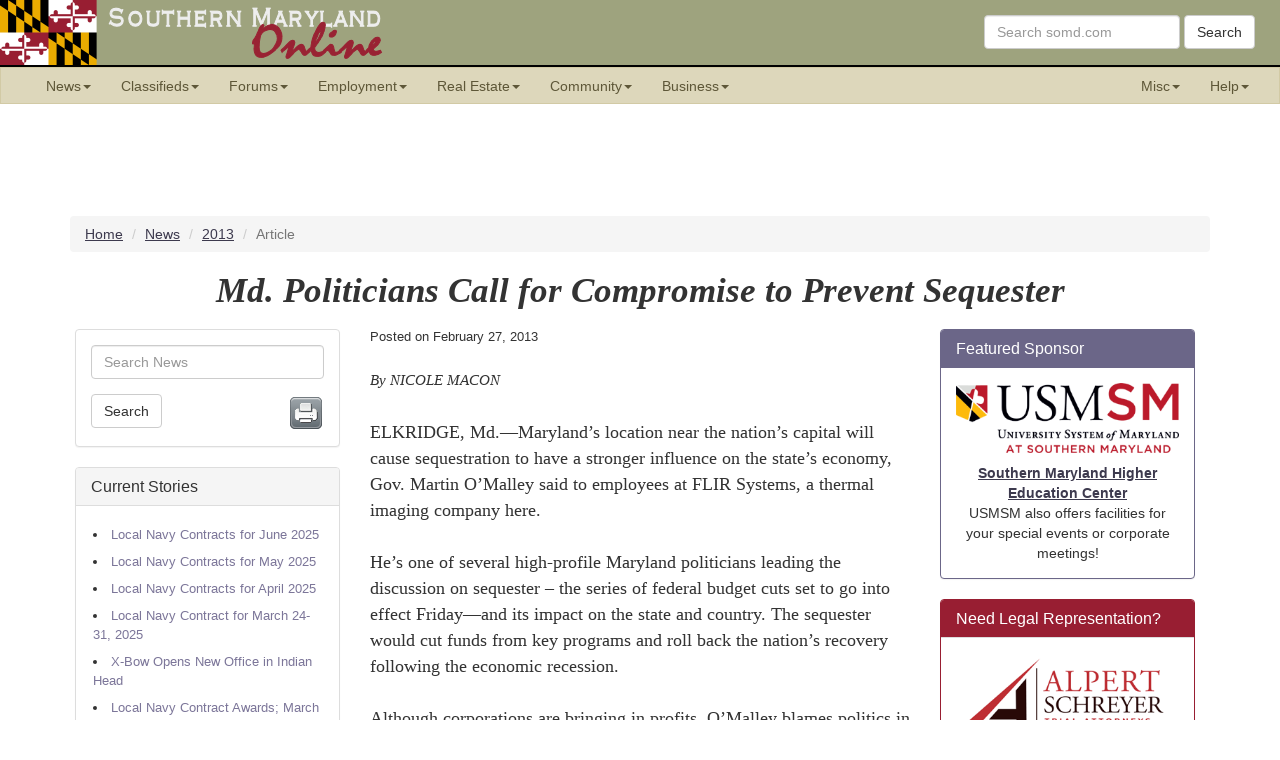

--- FILE ---
content_type: text/html; charset=UTF-8
request_url: https://somd.com/news/headlines/2013/16544.php
body_size: 11055
content:
<!DOCTYPE html>
<html lang="en-US" prefix="og: http://ogp.me/ns#">

<head>
<meta charset="utf-8">
<meta content="IE=edge" http-equiv="X-UA-Compatible">
<meta content="width=device-width, initial-scale=1" name="viewport">
<!-- The above meta tags *must* come first in the head; any other head content must come *after* these tags -->

<link rel="stylesheet" href="/frameworks/bootstrap/css/bootstrap.min.css">
<link rel="stylesheet" href="/frameworks/somd/std_header_footer.css">
<link rel="stylesheet" href="/frameworks/somd/news.css">

<!-- HTML5 shim and Respond.js for IE8 support of HTML5 elements and media queries -->
    <!-- WARNING: Respond.js doesn't work if you view the page via file:// -->
    <!--[if lt IE 9]>
      <script src="https://oss.maxcdn.com/html5shiv/3.7.2/html5shiv.min.js"></script>
      <script src="https://oss.maxcdn.com/respond/1.4.2/respond.min.js"></script>
    <![endif]-->

<title>Md. Politicians Call for Compromise to Prevent Sequester - Southern Maryland Headline News</title>
<meta name="Author" content="Virtually Everything, Inc." />
<meta name="Description" content="By NICOLE MACON  ELKRIDGE, Md.&amp;mdash;Maryland&#146;s location near the nation&#146;s capital will cause sequestration to have a stronger influence on the state&#146;s economy, Gov. Martin O&#146;Malley said to employees at FLIR Systems, a thermal imaging company here. &hellip;" />
<meta name="robots" content="index,follow" />

<meta name="twitter:creator" content="@somdcom" />
<meta name="twitter:site" content="@somdcom" />
<meta property="fb:app_id" content="171697412148" />
<meta property="og:site_name" content="Southern Maryland Online" />
<meta property="og:title" content="Md. Politicians Call for Compromise to Prevent Sequester" />
<meta property="og:description" content="By NICOLE MACON  ELKRIDGE, Md.&amp;mdash;Maryland&#146;s location near the nation&#146;s capital will cause sequestration to have a stronger influence on the state&#146;s economy, Gov. Martin O&#146;Malley said to employees at FLIR Systems, a thermal imaging company here. &hellip;" />
<meta property="og:image" content="https://somd.com/images/open-graph/somd-twitter-01.png" />
<meta property="og:locale" content="en_US" />
<meta property="og:type" content="article" />
<meta property="og:url" content="http://somd.com/news/headlines/2013/16544.php" />
<link rel="canonical" href="http://somd.com/news/headlines/2013/16544.php" />

</head>

<body>

<NOINDEX>
<!-- Begin somd.com Standard Header -->

<!-- For Bootstrap/jquery -->
<script src="https://ajax.googleapis.com/ajax/libs/jquery/1.12.0/jquery.min.js"></script>
<script>window.jQuery || document.write('<script src="/frameworks/jquery/jquery.min.js"><\/script>')</script>
<script src="/frameworks/jquery-ui/jquery-ui.min.js"></script>
<script src="/frameworks/bootstrap/js/bootstrap.min.js"></script>

<header class="hidden-print">

<div class="hidden-masthead" id="masthead"> <!-- Top Row -->

<div id="masthead-left">
<a href="/"><img src="/images/masthead-flag.png"
	width="97" height="65" alt="Maryland Flag">
	<img src="/images/masthead-somd.png"
	width="288" height="65"
	alt="Southern Maryland Online - Serving Calvert, Charles, St. Mary's Counties; 
	Naval Air Station Patuxent River; Naval Surface Warfare Center. Click here to go to the 
	Front Page of somd.com."></a>
</div>

<div id="masthead-right">
      <form method="GET" action="https://search.somd.com/search.cgi" class="navbar-form form-inline" 
      	style="margin-right:10px; margin-top:15px; float:right;" role="search">
        <div class="form-group"><input name="q" required type="text" class="form-control" placeholder="Search somd.com"></div>
        <button type="submit" class="btn btn-default">Search</button>
      </form>
</div>

</div> <!-- END Top Row -->

<div class="black-divider"></div>

</header>

<div id="nav" class="nav-wrapper hidden-print">
 <nav class="somdnav affix navbar navbar-default navbar-static" data-spy="affix" data-offset-top="67">
  <div class="container-fluid">
  
    <!-- Brand and toggle get grouped for better mobile display -->
    <div class="navbar-header">
      <button type="button" class="navbar-toggle collapsed" data-toggle="collapse" 
      	data-target="#bs-example-navbar-collapse-1" aria-expanded="false">
        <span class="sr-only">Toggle navigation</span>
        <span class="icon-bar"></span>
        <span class="icon-bar"></span>
        <span class="icon-bar"></span>
      </button>
      <div class="visible-xs-block"><a class="navbar-brand" href="/">somd.com</a></div>
    </div>


    <!-- Collect the nav links, forms, and other content for toggling -->
    <div class="collapse navbar-collapse" id="bs-example-navbar-collapse-1">
      <ul class="nav navbar-nav">

        <li class="dropdown">
          <a href="#" class="dropdown-toggle" data-toggle="dropdown" role="button" aria-haspopup="true" 
          	aria-expanded="false">News<span class="caret"></span></a>
          <ul class="dropdown-menu">
            <li><a href="/news/headlines/">Headline News</a></li>
            <li><a href="/news/headlines/vfd.shtml">VFD News</a></li>
            <li><a href="https://countytimes.somd.com/">County Times Newspapers</a></li>
            <li role="separator" class="divider"></li>
            <li><a href="/calendar/">Community Calendar</a></li>
            <li><a href="/calendar/?calendar=nightlife">Nightlife Calendar</a></li>
            <li><a href="/calendar/?calendar=sports">Sports Calendar</a></li>
            <li role="separator" class="divider"></li>
            <li><a href="/announcements/obits/">Obituaries</a></li>
            <li><a href="/announcements/weddings/">Wedding Announcements</a></li>
            <li><a href="https://forums.somd.com/forums/public-service-announcements.214/">Public Service Announcements</a></li>
            <li role="separator" class="divider"></li>
            <!-- <li><a href="https://weather.somd.com/">Weather</a></li> -->
            <li><a href="/traffic-cameras/">Traffic Cameras</a></li>
            <li><a href="/scanner/">Public Safety Scanners</a></li>
          </ul>
        </li>

        <li class="dropdown">
          <a href="https://class.somd.com/" class="dropdown-toggle" data-toggle="dropdown" role="button" aria-haspopup="true" 
          	aria-expanded="false">Classifieds<span class="caret"></span></a>
          <ul class="dropdown-menu">
            <li><a href="https://class.somd.com/">Main Page</a></li>
            <li role="separator" class="divider"></li>
            <li><a href="https://class.somd.com/category/235/Employment.html">Employment</a></li>
            <li><a href="https://class.somd.com/category/16/Real-Estate-for-Sale.html">Real Estate</a></li>
            <li><a href="https://class.somd.com/category/322/Real-Estate-Rentals.html">Real Estate Rentals</a></li>
            <li><a href="https://class.somd.com/category/234/Services-Directory.html">Service Directory</a></li>
            <li role="separator" class="divider"></li>
            <li><a href="https://class.somd.com/category/321/Boats-and-Marine.html">Boats, Marine</a></li>
            <li><a href="https://class.somd.com/category/318/Child-Care.html">Child Care</a></li>
            <li><a href="https://class.somd.com/category/323/Everything-Electronic.html">Electronics</a></li>
            <li><a href="https://class.somd.com/category/327/Furniture-and-Appliances.html">Furniture, Appliances</a></li>
            <li><a href="https://class.somd.com/category/232/General-Merchandise.html">General Merchandise</a></li>
            <li><a href="https://class.somd.com/category/320/Items-Wanted,-Freebies,-Barter-and-Gigs.html">Items Wanted, Freebies</a></li>
            <li><a href="https://class.somd.com/category/324/Pets-and-Animals.html">Pets, Animals</a></li>
            <li><a href="https://class.somd.com/category/15/Vehicles.html">Vehicles</a></li>
            <li><a href="https://class.somd.com/category/319/Yard,-Garage,-Estate,-Retail-Sales.html">Yard/Garage Sales</a></li>
            <li role="separator" class="divider"></li>
            <li><a href="https://class.somd.com/register.php">Register</a></li>
          </ul>
        </li>

        <li class="dropdown">
          <a href="https://forums.somd.com/" class="dropdown-toggle" data-toggle="dropdown" role="button" aria-haspopup="true" 
          	aria-expanded="false">Forums<span class="caret"></span></a>
          <ul class="dropdown-menu">
            <li><a href="https://forums.somd.com/">Main Page</a></li>
            <li role="separator" class="divider"></li>
            <li><a href="https://forums.somd.com/forums/life-in-southern-maryland.8/">Life in So. Md.</a></li>
            <li><a href="https://forums.somd.com/forums/military-life.204/">Military Life</a></li>
            <li><a href="https://forums.somd.com/categories/so-md-news-feeds.218/">So. Md. News</a></li>
            <li><a href="https://forums.somd.com/forums/news-and-current-events.9/">Other News, Current Events</a></li>
            <li><a href="https://forums.somd.com/forums/politics-elections-government.10/">Politics, Government</a></li>
            <li><a href="https://forums.somd.com/forums/conspiracy-theory-prepping-ufos-the-esoteric.213/">Conspiracy Theory</a></li>
            <li><a href="https://forums.somd.com/forums/health-and-nutrition.65/">Health, Nutrition</a></li>
            <li><a href="https://forums.somd.com/forums/consumer-financial-affairs.28/">Consumer, Financial</a></li>
            <li><a href="https://forums.somd.com/forums/computers-technology-the-internet.22/">Technology, Internet</a></li>
            <li><a href="https://forums.somd.com/forums/pets-animals.12/">Pets, Animals</a></li>
            <li><a href="https://forums.somd.com/forums/the-ladies-room.132/">The Ladies Room</a></li>
            <li><a href="https://forums.somd.com/forums/the-environment-green-living-and-alt-energy.177/">The Environment</a></li>
            <li><a href="https://forums.somd.com/forums/sports.19/">Sports</a></li>
            <li><a href="https://forums.somd.com/forums/entertainment.23/">Entertainment</a></li>
            <li><a href="https://forums.somd.com/forums/share-a-joke.21/">Jokes</a></li>
            <li role="separator" class="divider"></li>
            <li><a href="https://forums.somd.com/register/">Register</a></li>
            <li><a href="https://forums.somd.com/lost-password/">Recover Password</a></li>
          </ul>
        </li>

        <li class="dropdown">
          <a href="/employ/" class="dropdown-toggle" data-toggle="dropdown" role="button" aria-haspopup="true" 
          	aria-expanded="false">Employment<span class="caret"></span></a>
          <ul class="dropdown-menu">
            <li><a href="/employ/">Employment Guide</a></li>
            <li role="separator" class="divider"></li>
            <li><a href="https://class.somd.com/category/283/Jobs-and-Careers-Offered.html">Jobs Classifieds</a></li>
            <li><a href="https://class.somd.com/category/285/People-Seeking-Employment-(Resumes).html">Post your Resume</a></li>
            <li><a href="https://class.somd.com/category/284/Employment-Services.html">Employment Services</a></li>
            <li role="separator" class="divider"></li>
            <li><a href="/relocate/">Relocation Guide</a></li>
          </ul>
        </li>

        <li class="dropdown">
          <a href="/re/" class="dropdown-toggle" data-toggle="dropdown" role="button" aria-haspopup="true" 
          	aria-expanded="false">Real Estate<span class="caret"></span></a>
          <ul class="dropdown-menu">
            <li><a href="/re/">Real Estate Guide</a></li>
            <li role="separator" class="divider"></li>
            <li><a href="https://class.somd.com/category/16/Real-Estate-for-Sale.html">RE Classifieds</a></li>
            <li><a href="https://class.somd.com/category/322/Real-Estate-Rentals.html">Rental Classifieds</a></li>
          </ul>
        </li>

        <li class="dropdown">
          <a href="/community/" class="dropdown-toggle" data-toggle="dropdown" role="button" aria-haspopup="true" 
          	aria-expanded="false">Community<span class="caret"></span></a>
          <ul class="dropdown-menu">
            <li><a href="/community/">Overview</a></li>
            <li><a href="/calendar/">Calendar</a></li>
            <li><a href="/culture/">Culture</a></li>
            <li><a href="/dining/">Dining</a></li>
            <li><a href="/education/">Education</a></li>
            <li><a href="/entertain/">Entertainment</a></li>
            <li><a href="/gov/">Government</a></li>
            <li><a href="/health/">Health</a></li>
            <li><a href="/orgs/">Organizations</a></li>
            <li><a href="/sports/">Sports</a></li>
            <li><a href="/travel/">Travel</a></li>
            <li><a href="/worship/">Worship</a></li>
          </ul>
        </li>

        <li class="dropdown">
          <a href="#" class="dropdown-toggle" data-toggle="dropdown" role="button" aria-haspopup="true" 
          	aria-expanded="false">Business<span class="caret"></span></a>
          <ul class="dropdown-menu">
            <li><a href="/sponsors/">Our Sponsors</a></li>
            <li><a href="/mp/">Marketplace</a></li>
            <li><a href="https://class.somd.com/category/234/Services-Directory.html">Service Directory</a></li>
            <li><a href="https://class.somd.com/category/235/Employment.html">Employment Ads</a></li>
            <li role="separator" class="divider"></li>
            <li><a href="/sales/">How to Advertise</a></li>
          </ul>
        </li>
      </ul>

      <ul class="nav navbar-nav navbar-right hidden-sm">
        <li class="dropdown">
          <a href="#" class="dropdown-toggle" data-toggle="dropdown" role="button" aria-haspopup="true" 
          	aria-expanded="false">Misc<span class="caret"></span></a>
          <ul class="dropdown-menu">
            <li><a href="/holidays/">Holiday Guides</a></li>
            <li><a href="https://forums.somd.com/media/">Photo Gallery</a></li>
            <li><a href="https://pins.somd.com/">Photo Pin Board</a></li>
            <li><a href="https://wiki.somd.com/">Wiki</a></li>
            <li role="separator" class="divider"></li>
            <li><a href="https://bible.somd.com/">Online Bible</a></li>
            <li><a href="/games/">Games</a></li>
            <li><a href="/books/">Bookstore</a></li>
            <li><a href="/gear/">somd.com Gear</a></li>
            <li role="separator" class="divider"></li>
            <li role="separator" class="divider"></li>
            <li><a href="/whatsnew/">What's New</a></li>
            <li><a href="/subscribe/">Mailing List</a></li>
          </ul>
        </li>

        <li class="dropdown">
          <a href="https://help.somd.com/" class="dropdown-toggle" data-toggle="dropdown" role="button" aria-haspopup="true" 
          	aria-expanded="false">Help<span class="caret"></span></a>
          <ul class="dropdown-menu">
            <li><a href="https://search.somd.com/">Search</a></li>
            <li role="separator" class="divider"></li>
            <li><a href="https://help.somd.com/kb/">Knowledge Base</a></li>
            <li><a href="https://class.somd.com/index.php?a=28&b=141">Classifieds FAQ</a></li>
            <li><a href="https://forums.somd.com/help/">Forums FAQ</a></li>
            <li role="separator" class="divider"></li>
            <li><a href="/sales/">How to Advertise</a></li>
            <li role="separator" class="divider"></li>
            <li><a href="https://help.somd.com/open.php">Write to Us</a></li>
            <li><a href="https://help.somd.com/kb/faq.php?id=12">Telephone Us</a></li>
            <li role="separator" class="divider"></li>
            <li><a href="https://help.somd.com/kb/faq.php?id=24">About somd.com</a></li>
          </ul>
        </li>

      </ul>
        
    </div><!-- /.navbar-collapse -->
  </div><!-- /.container-fluid -->
 </nav>
</div>
</NOINDEX>
<div class='banner banner-top hidden-print'><div class="hidden-print">
<ins data-revive-zoneid="16" data-revive-id="a6771a1fd3a8e33788370bcf9e320f5e"></ins>
<script async src="//ads.somd.com/www/delivery/asyncjs.php"></script>
</div></div>
<!-- BREADCRUMBS -->
<div class="container hidden-print" >
 <ol class="breadcrumb" vocab="http://schema.org/" typeof="BreadcrumbList">
  <li property="itemListElement" typeof="ListItem"><a property="item" typeof="WebPage" href="/"><span property="name">Home</span></a><meta property="position" content="1"></li>
  <li property="itemListElement" typeof="ListItem" position="2"><a property="item" typeof="WebPage" href="/news/headlines/"><span property="name">News</span></a><meta property="position" content="2"></li>
  <li property="itemListElement" typeof="ListItem" position="3"><a property="item" typeof="WebPage" href="/news/headlines/2013/"><span property="name">2013</span></a><meta property="position" content="3"></li>
  <li property="itemListElement" typeof="ListItem"  position="4" class="active"><span property="name">Article</span><meta property="position" content="4"></li>
 </ol>
</div>

<div itemscope itemtype="http://schema.org/NewsArticle">

<meta itemprop="name" content="Md. Politicians Call for Compromise to Prevent Sequester">
<meta itemprop="dateModified" content="2013-02-27">
<meta itemscope itemprop="mainEntityOfPage" itemType="https://schema.org/WebPage"
      itemid="http://somd.com/news/headlines/2013/16544.php"/>
<span itemprop="publisher" itemscope itemtype="https://schema.org/Organization">
    <span itemprop="logo" itemscope itemtype="https://schema.org/ImageObject">
      <meta itemprop="url" content="http://images.somd.com/somd/somd-logo-sm.gif">
      <meta itemprop="width" content="139">
      <meta itemprop="height" content="42">
    </span>
    <meta itemprop="name" content="Southern Maryland Online">
</span>


<div class="container center-block hlnews-title">
	<h1 itemprop="headline" class="hlnews-headline">Md. Politicians Call for Compromise to Prevent Sequester</h1>
</div>
<div class="clearfix"></div>



<div class="container center-block">
<div class="row center-block">

<!-- ************************* LEFT COLUMN *************************  -->
<div class="col-sm-3 col-md-3 sidebar hidden-print">

<div class="panel panel-default">
  <div class="panel-body">

    <form method="GET" action="https://search.somd.com/search.cgi" role="search">
      <div class="form-group"><input required name="q" type="text" class="form-control" placeholder="Search News"></div>
      <input type="hidden" name="t" value="news">
      <button type="submit" class="btn btn-default">Search</button>

      <a href="printme.cgi" rel="nofollow,noindex">
		  <img alt="Printer Friendly Page" align="right" border="0" src="/news/headlines/images/printer-icon.png"></a>
    </form>

  </div>
</div>

<NOINDEX>
<div class="panel panel-default">
  <div class="panel-heading">
    <h3 class="panel-title">Current Stories</h3>
  </div>

  <div class="panel-body hlnews_menu_links">
<ul>

<!--begin-->
<!--24117--><li><a class="hlnews_left_col" href="/news/headlines/2025/24117.php">Local Navy Contracts for June 2025</a></li>
<!--24116--><li><a class="hlnews_left_col" href="/news/headlines/2025/24116.php">Local Navy Contracts for May 2025</a></li>
<!--24115--><li><a class="hlnews_left_col" href="/news/headlines/2025/24115.php">Local Navy Contracts for April 2025</a></li>
<!--24114--><li><a class="hlnews_left_col" href="/news/headlines/2025/24114.php">Local Navy Contract for March 24-31, 2025</a></li>
<!--24113--><li><a class="hlnews_left_col" href="/news/headlines/2025/24113.php">X-Bow Opens New Office in Indian Head</a></li>
<!--24112--><li><a class="hlnews_left_col" href="/news/headlines/2025/24112.php">Local Navy Contract Awards; March 01-21, 2025</a></li>
<!--24111--><li><a class="hlnews_left_col" href="/news/headlines/2024/24111.php">Local Navy Contract Awards; February 2025</a></li>
<!--24110--><li><a class="hlnews_left_col" href="/news/headlines/2024/24110.php">Local Navy Contract Awards; 02-23 DEC-2024</a></li>
<!--24109--><li><a class="hlnews_left_col" href="/news/headlines/2024/24109.php">Sigma Defense opens new office in Lexington Park</a></li>
<!--24108--><li><a class="hlnews_left_col" href="/news/headlines/2024/24108.php">Maryland officials keep ballot boxes under 24/7 watch</a></li>
<!--24107--><li><a class="hlnews_left_col" href="/news/headlines/2024/24107.php">Calvert County Government announces election day schedule</a></li>
<!--24106--><li><a class="hlnews_left_col" href="/news/headlines/2024/24106.php">Winter sports registration now open to Calvert County residents</a></li>
		<li><a href="/news/headlines/">More news stories&hellip;</a></li>
	</ul>
  </div>
</div>
  
<NOINDEX>

<div class="panel panel-default">
	<div class="panel-heading"><h3 class="panel-title"><a href="https://forums.somd.com/forums/so-md-police-news/">So. Md. Police News</a></h3></div>
	<div class="panel-body hlnews_menu_links">
		

<li><a href="https://forums.somd.com/threads/state-police-blotter-leonardtown-barrack-2025-dec-catchup.416309/">State Police Blotter; Leonardtown Barrack; 2025-DEC Catchup</a></li>

<li><a href="https://forums.somd.com/threads/state-police-blotter-leonardtown-barrack-2026-01-08.416308/">State Police Blotter; Leonardtown Barrack; 2026-01-08</a></li>

<li><a href="https://forums.somd.com/threads/state-police-blotter-leonardtown-barrack-2026-01-15.416307/">State Police blotter; Leonardtown Barrack; 2026-01-15</a></li>

<li><a href="https://forums.somd.com/threads/dog-dies-in-marbury-house-fire-residents-not-home-at-the-time.416303/">Dog Dies in Marbury House Fire; Residents Not Home at the Time</a></li>

<li><a href="https://forums.somd.com/threads/dog-alerts-to-garage-fire-in-la-plata.416302/">Dog Alerts to Garage Fire in La Plata</a></li>

<li><a href="https://forums.somd.com/threads/fairgrounds-road-leonardtown-house-destroyed-by-fire.416301/">Fairgrounds Road, Leonardtown House Destroyed by Fire</a></li>

<li><a href="https://forums.somd.com/threads/two-arrested-in-connection-to-waldorf-hookah-lounge-arson.416299/">Two Arrested in Connection to Waldorf Hookah Lounge Arson</a></li>

<li><a href="https://forums.somd.com/threads/homicide-investigation-on-williamsburg-drive-in-waldorf.416146/">Homicide Investigation on Williamsburg Drive in Waldorf</a></li>

<li><a href="https://forums.somd.com/threads/officers-recover-stolen-motor-vehicle-and-stolen-handgun.416110/">Officers Recover Stolen Motor Vehicle and Stolen Handgun</a></li>

<li><a href="https://forums.somd.com/threads/arrest-made-in-regional-circuit-breaker-burglaries.416105/">Arrest Made in Regional Circuit Breaker Burglaries</a></li>

	</div>
</div>

<p align="center"><a href="https://so.md/W-ptT">
<img alt="The St. Mary's County Times Newspaper" border="0" class="img-responsive"
	src="https://countytimes.somd.com/includes/frontpage-200-wide.png"></a></p>

<p align="center"><a href="https://so.md/vJyM1">
<img alt="The Calvert County Times Newspaper" border="0" class="img-responsive"
	src="https://countytimes.somd.com/includes/socg-200-wide.png"></a></p>

<div class="panel panel-default">
	<div class="panel-heading"><h3 class="panel-title"><a href="https://forums.somd.com/">Forum Discussions</a></h3></div>
	<div class="panel-body hlnews_menu_links">
		<ul>

<li><a href="https://forums.somd.com/threads/deportation-raids-and-sucess-stories.410488/">Deportation RAIDS And Sucess Stories</a></li>

<li><a href="https://forums.somd.com/threads/whats-going-on-with-shipping.409123/">What's Going On With Shipping</a></li>

<li><a href="https://forums.somd.com/threads/pgpd-investigating-non-fatal-shooting-involving-tow-truck-company-employee.416344/">PGPD Investigating Non-Fatal Shooting Involving Tow Truck Company Employee</a></li>

<li><a href="https://forums.somd.com/threads/guns-you-cannot-live-without.416144/">Guns You Cannot Live Without</a></li>

<li><a href="https://forums.somd.com/threads/wait-what.412040/">Wait!!! What?!?</a></li>

<li><a href="https://forums.somd.com/threads/crime-is-illegal.416336/">Crime is illegal!!</a></li>

<li><a href="https://forums.somd.com/threads/smow.416334/">Smow</a></li>

<li><a href="https://forums.somd.com/threads/rumors-of-civil-war-foreign-invasion-and-insurrection.409162/">Rumors of Civil War, Foreign Invasion and Insurrection ..</a></li>

<li><a href="https://forums.somd.com/threads/the-latest-on-sheen.324914/">The Latest on Sheen</a></li>

<li><a href="https://forums.somd.com/threads/global-migrant-problems-somali-edition.415581/">Global Migrant Problems - Somali Edition</a></li>

</ul>	</div>
</div>

<!-- BEGIN AddThis Smart Layers -->
<!-- Go to www.addthis.com/dashboard to customize your tools -->
​<script type="text/javascript">
	// disable both address bar and click tracking codes
	var addthis_config = addthis_config||{};
    addthis_config.data_track_addressbar = false;
    addthis_config.data_track_clickback = false;
</script>
<script async="async" src="//s7.addthis.com/js/300/addthis_widget.js#pubid=somdcom" type="text/javascript"></script>
<!-- END AddThis Smart Layers -->

</NOINDEX>

</NOINDEX>
</div>

<!-- ************************* CENTER/MAIN COLUMN ************************* -->
<div class="col-sm-6 col-md-6 main">

<!-- somd_news_section_start -->

<div class="hlnews-postdate">Posted on <SOMDNEWSDATE><time itemprop="datePublished" datetime="2013-02-27">February 27, 2013</time></SOMDNEWSDATE></div>
<br>
<meta itemprop="author" content="Southern Maryland Online">

<div itemprop="articleBody" class="hlnews-body">

<!-- google_ad_section_start -->



<small><i>By NICOLE MACON</i></small><br><br>ELKRIDGE, Md.&mdash;Maryland&#146;s location near the nation&#146;s capital will cause sequestration to have a stronger influence on the state&#146;s economy, Gov. Martin O&#146;Malley said to employees at FLIR Systems, a thermal imaging company here.<br><br>He&#146;s one of several high-profile Maryland politicians leading the discussion on sequester &#150; the series of federal budget cuts set to go into effect Friday&mdash;and its impact on the state and country. The sequester would cut funds from key programs and roll back the nation&#146;s recovery following the economic recession.<br><br>Although corporations are bringing in profits, O&#146;Malley blames politics in the House of Representatives with &#147;keeping all that capital in the sidelines when it should be getting reinvested into the economy.&#148;<br><br>Because Maryland is home to nearly twice as many federal employees as the national average, it will be hit especially hard should the sequester occur. About 5.6 percent of Maryland workers are federal employees, compared to an average of about 2 percent nationwide. Companies specializing in security and defense, and that rely on government contracts to stay in business, could suffer in the sequester.<br><br>Some of the progress made after the recession could be lost by the sequester&#146;s &#147;job-killing cuts,&#148; according to O&#146;Malley. Maryland&#146;s Department of Budget and Management estimates that more than 12,000 jobs could be lost due to the sequester&mdash;a third of the job gains from last year, according to O&#146;Malley.<br><br>So far, Maryland has recovered jobs faster than the rest of the region after the recession, and it ranks eighth in the nation in jobs recovery, O&#146;Malley said.<br><br>Maryland politicians are frustrated that Congress has been unable to find a compromise that will stave off sequestration.<br><br>&#147;We&#146;ve been here now for two months and there&#146;s been no legislation designed to end the sequester put on the House floor,&#148; House Minority Whip Steny Hoyer, D-Mitchellville, said Tuesday.<br><br>Hoyer said 46,000 civilian Department of Defense employees could be furloughed; there could be 200 fewer teachers and aides in schools and law enforcement could lose $300,000 in grants.<br><br>&#147;I think I&#146;m as frustrated as I&#146;ve been as a member of Congress for the last 32 years,&#148; Hoyer said.<br><br>The uncertainty surrounding these cuts has forced the Maryland state government to set aside $389 million to prepare for sequestration.<br><br>&#147;Frankly, we would like to be investing in other things that accelerate our jobs recovery,&#148; O&#146;Malley said.<br><br>President Barack Obama plans to meet with House and Senate leaders of both parties on Friday, but there is no timeline on how long it will take for legislators to come to an agreement.<br><br>&#147;Nobody knows how long this will be managed and how long it will last,&#148; Hoyer said.<br><br>Hoyer, Sen. Barbara Mikulski and Rep. Chris Van Hollen, D-Kensington, are among the Democrats supporting an alternative to the sequester. Their plan would cut farm subsidies and tax the second million dollars a person makes at the same rate as someone earning $55,000 a year.<br><br>&#147;We can be more frugal. We can be more sensible. But let&#146;s not do sequester. It&#146;s bad management, and we can do better.&#148; Mikulski said.<br><br>Mikulski is chairwoman of the Senate Appropriations Committee and convened a committee hearing on sequestration. She and fellow Senate Democrats plan to introduce an alternative to sequester on Thursday.<br><br>Van Hollen, ranking member of the House Budget Committee, introduced a bill in the House to repeal the sequester, but the House Rules Committee denied it a vote on the floor.<br><br>&#147;With 750,000 jobs at stake &#150; not to mention the furlough of hundreds of thousands of federal employees &#150; this is a total abdication of leadership from Speaker Boehner and his caucus,&#148; Van Hollen said in a statement. Van Hollen is a member of the House Budget Committee, one of the committees where the bill was sent for referral.<br><br><i>Jeremy Barr contributed to this report.</i>



<!-- google_ad_section_end -->

</div>

<!-- somd_news_section_end -->

<NOINDEX>

<!-- menu-bottom.rwd.inc.php -->

<div class="hidden-print" style="margin-top: 20px; margin-bottom: 20px;">

	<div class="center-block">
		<a class="btn btn-info" style="margin-bottom:5px" href="#reader_comments">Jump to Comments <span class="disqus-comment-count badge" data-disqus-identifier="somd_news_id_16544"></span></a>
		<a class="btn btn-info" style="margin-bottom:5px" href="https://forums.somd.com/forums/news-and-current-events.9/">Discuss in Forums</a>
		<a class="btn btn-primary" style="margin-bottom:5px" href="/news/headlines/">Headline News Index</a>
		<a class="btn btn-primary" style="margin-bottom:5px" href="https://forums.somd.com/forums/so-md-police-news/">So. Md. Police News</a>
		<a class="btn btn-primary" style="margin-bottom:5px" href="https://forums.somd.com/forums/so-md-government-news/">So. Md. Government News</a>
		<a class="btn btn-primary" style="margin-bottom:5px" href="https://forums.somd.com/forums/so-md-education-news/">So. Md Education News</a>
		<a class="btn btn-primary" style="margin-bottom:5px" href="https://forums.somd.com/forums/md-state-government-news/">Md. State Gov. News</a>
		<a class="btn btn-primary" style="margin-bottom:5px" href="https://forums.somd.com/forums/other-law-enforcement-news/">Other Law Enforcement News</a>
	</div>

	<div style="margin-top: 20px; margin-bottom: 20px;">
		<a href="#reader_comments" style="color: #cc0000; font-style: italic; font-size: small">
		Reader Comments and Additional News Articles Appear Below the Advertisement</a>
	</div>

</div>

<div class='block-center text-center'>
<NOINDEX>
<div class="panel panel-primary">
  <div class="panel-heading">
    <h3 class="panel-title">Featured Sponsor</h3>
  </div>
  <div class="panel-body somd-widget text-center center-block"><div><a href="https://somd.com/cgi-bin/jump.cgi?ID=4007"><img class='img-responsive somd-widget-image' src='https://somd.com/images/featured-sponsor/4007.png'></a></div><div><b><a href="https://somd.com/cgi-bin/jump.cgi?ID=4007">Brinsfield-Echols Funeral Home, P.A.</a></b><br>The Golden Rule Funeral Home, serving all of Southern Maryland.</div></div>
</div>
</NOINDEX>
</div>		<!-- HTML Here... -->

<!-- BEGIN Google In-article ad 12-MAR-2022 -->
<script async src="https://pagead2.googlesyndication.com/pagead/js/adsbygoogle.js?client=ca-pub-9115181845147348"     crossorigin="anonymous"></script>
<ins class="adsbygoogle"
     style="display:block; text-align:center;"
     data-ad-layout="in-article"
     data-ad-format="fluid"
     data-ad-client="ca-pub-9115181845147348"
     data-ad-slot="5494376391"></ins>
<script>
     (adsbygoogle = window.adsbygoogle || []).push({});
</script>
<br />
<!-- END Google In-article ad -->

<!-- More Current News Stories -->

<div class="panel panel-default">
  <div class="panel-heading">
    <h3 class="panel-title">More News Articles...</h3>
  </div>
  <div class="panel-body hlnews_menu_links">
<ul>

<!--begin-->
<!--24117--><li><a class="hlnews_left_col" href="/news/headlines/2025/24117.php">Local Navy Contracts for June 2025</a></li>
<!--24116--><li><a class="hlnews_left_col" href="/news/headlines/2025/24116.php">Local Navy Contracts for May 2025</a></li>
<!--24115--><li><a class="hlnews_left_col" href="/news/headlines/2025/24115.php">Local Navy Contracts for April 2025</a></li>
<!--24114--><li><a class="hlnews_left_col" href="/news/headlines/2025/24114.php">Local Navy Contract for March 24-31, 2025</a></li>
<!--24113--><li><a class="hlnews_left_col" href="/news/headlines/2025/24113.php">X-Bow Opens New Office in Indian Head</a></li>
<!--24112--><li><a class="hlnews_left_col" href="/news/headlines/2025/24112.php">Local Navy Contract Awards; March 01-21, 2025</a></li>
<!--24111--><li><a class="hlnews_left_col" href="/news/headlines/2024/24111.php">Local Navy Contract Awards; February 2025</a></li>
<!--24110--><li><a class="hlnews_left_col" href="/news/headlines/2024/24110.php">Local Navy Contract Awards; 02-23 DEC-2024</a></li>
<!--24109--><li><a class="hlnews_left_col" href="/news/headlines/2024/24109.php">Sigma Defense opens new office in Lexington Park</a></li>
<!--24108--><li><a class="hlnews_left_col" href="/news/headlines/2024/24108.php">Maryland officials keep ballot boxes under 24/7 watch</a></li>
<!--24107--><li><a class="hlnews_left_col" href="/news/headlines/2024/24107.php">Calvert County Government announces election day schedule</a></li>
<!--24106--><li><a class="hlnews_left_col" href="/news/headlines/2024/24106.php">Winter sports registration now open to Calvert County residents</a></li>
		<li><a href="/news/headlines/">More news stories&hellip;</a></li>
	</ul>
  </div>
</div>

</NOINDEX>
<!-- BEGIN Reader Comments -->

<div id="reader_comments" class="comments_block hidden-print">

<div class="comments_header">Reader Comments</div>

<!-- START DISQUS -->

<div id="disqus_thread" class="disqus_block"></div>

<script>
    var disqus_config = function () {
        this.page.identifier = 'somd_news_id_16544';
    };
    (function() {  // DON'T EDIT BELOW THIS LINE
        var d = document, s = d.createElement('script');
        
        s.src = '//somdcom.disqus.com/embed.js';
        
        s.setAttribute('data-timestamp', +new Date());
        (d.head || d.body).appendChild(s);
    })();
</script>
<noscript>Please enable JavaScript to view the Comments.</noscript>

<!-- END DISQUS -->

</div>
<script id="dsq-count-scr" src="//somdcom.disqus.com/count.js" async></script>
<!-- END Reader Comments -->

</div> <!-- end center col -->

<!-- ************************* RIGHT COLUMN ************************* -->
<div class="news-right-col col-sm-3 col-md-3 hidden-print">
<NOINDEX>


<NOINDEX>
<div class="panel panel-primary">
  <div class="panel-heading">
    <h3 class="panel-title">Featured Sponsor</h3>
  </div>
  <div class="panel-body somd-widget text-center center-block"><div><a href="https://somd.com/cgi-bin/jump.cgi?ID=3900"><img class='img-responsive somd-widget-image' src='https://somd.com/images/featured-sponsor/3900.png'></a></div><div><b><a href="https://somd.com/cgi-bin/jump.cgi?ID=3900">Southern Maryland Higher Education Center</a></b><br>USMSM also offers facilities for your special events or corporate meetings!</div></div>
</div>
</NOINDEX>
<NOINDEX>

	<!-- Begin Dedicated ad for Alpert Schreyer Law Offices -->
	<div class="panel panel-default revive-promo">
		<div class="panel-heading revive-promo-title">
			<h3 class="panel-title">Need Legal Representation?</h3>
		</div>
		<div class="panel-body somd-widget">
			<a href="https://somd.com/cgi-bin/jump.cgi?ID=6052" target="_blank">
				<img src="https://somd.com/images/featured-sponsor/6052.png" class="img-responsive somd-widget-image"></a>
			<strong><a href="https://somd.com/cgi-bin/jump.cgi?ID=6052" target="_blank">Five So. Maryland locations to serve you.</a></strong> Personal Injury, Criminal Defense, DUI Defense.
		</div>
	</div>
	<!-- End Dedicated ad for Alpert Schreyer Law Offices -->

	<!-- Social Media Follow Buttons ... define the height so banners are not dancing around as they load -->
	<div class="panel panel-default">
		<div class="panel-heading">
			<h3 class="panel-title">Follow SoMd HL News</h3>
		</div>
		<div class="panel-body">
			<a href="https://www.facebook.com/somd.headline.news/"><img vspace="2" src="/images/news/facebook.33x33.png" width="33" height="33"></a>
			<a href="https://twitter.com/intent/follow?source=followbutton&variant=1.0&screen_name=somdcom"><img vspace="2" src="/images/news/twitter.33x33.png" width="33" height="33"></a>
			<a href="https://www.youtube.com/user/somddotcom?sub_confirmation=1"><img vspace="2" src="/images/news/youtube.33x33.png" width="33" height="33"></a>
			<a href="https://somd.com/news/headlines/rss.php"><img vspace="2" src="/images/news/rss.33x33.png" width="33" height="33"></a>
			<a href="https://somd.com/subscribe/"><img vspace="2" src="/images/news/email.33x33.png" width="33" height="33"></a>
		</div>
	</div>
	<!-- END Social Media Follow Buttons -->

	<!-- BEGIN Google vertical Responsive Ad -->
	<script async src="https://pagead2.googlesyndication.com/pagead/js/adsbygoogle.js?client=ca-pub-9115181845147348" crossorigin="anonymous"></script>
	<!-- FrontPage Vertical Responsive -->
	<ins class="adsbygoogle" style="display:block" data-ad-client="ca-pub-9115181845147348" data-ad-slot="2187424885" data-ad-format="auto" data-full-width-responsive="true"></ins>
	<script>
		(adsbygoogle = window.adsbygoogle || []).push({});
	</script>
	<!-- END Google Ad -->

	<br>
	<!-- Other News Links -->
	<div class="panel panel-default">
		<div class="panel-heading">
			<h3 class="panel-title">Other News Sections</h3>
		</div>
		<div class="panel-body hlnews_menu_links">

			<ul>
				<li><a href="/announcements/obits/">Obituaries</a></li>
				<li><a href="https://forums.somd.com/forums/so-md-police-news/">So. Md. Police News</a></li>
				<li><a href="https://forums.somd.com/forums/so-md-government-news/">So. Md. Government News</a></li>
				<li><a href="https://forums.somd.com/forums/so-md-education-news/">So. Md Education News</a></li>
				<li><a href="https://forums.somd.com/forums/md-state-government-news/">Md. State Gov. News</a></li>
				<li><a href="https://forums.somd.com/forums/other-law-enforcement-news/">Other Law Enforcement News</a></li>
				<li><a href="https://forums.somd.com/forums/federal-government-news-so-md-related.241/">Fed. Gov. News; So. Md Related</a></li>
				<li><a href="https://countytimes.somd.com/">The County Times newspapers</a></li>
				<li><a href="https://forums.somd.com/forums/public-service-announcements.214/">Public Service announcements</a></li>
				<li><a href="/calendar/">Community Calendar</a></li>
				<li><a href="/traffic-cameras/">Traffic Cameras</a></li>
				<li><a href="/scanner/">Public Safety Radio Scanners</a></li>
				<li><a href="https://help.somd.com/kb/faq.php?id=3">Submit News Item or Tip</a></li>
				<li><a href="https://help.somd.com/kb/faq.php?id=7">Submit Letter to the Ed.</a></li>
			</ul>

		</div>
	</div>

	<!-- BEGIN Google vertical Responsive Ad -->
	<script async src="https://pagead2.googlesyndication.com/pagead/js/adsbygoogle.js?client=ca-pub-9115181845147348" crossorigin="anonymous"></script>
	<!-- FrontPage Vertical Responsive -->
	<ins class="adsbygoogle" style="display:block" data-ad-client="ca-pub-9115181845147348" data-ad-slot="2187424885" data-ad-format="auto" data-full-width-responsive="true"></ins>
	<script>
		(adsbygoogle = window.adsbygoogle || []).push({});
	</script>
	<!-- END Google Ad -->

</NOINDEX>
</NOINDEX>
</div>

</div> <!-- End main row -->
</div> <!-- End container -->
</div> <!-- End itemscope -->

<div style="clear:both"></div>


<!-- BREADCRUMBS -->
<div class="container hidden-print" >
 <ol class="breadcrumb" vocab="http://schema.org/" typeof="BreadcrumbList">
  <li property="itemListElement" typeof="ListItem"><a property="item" typeof="WebPage" href="/"><span property="name">Home</span></a><meta property="position" content="1"></li>
  <li property="itemListElement" typeof="ListItem" position="2"><a property="item" typeof="WebPage" href="/news/headlines/"><span property="name">News</span></a><meta property="position" content="2"></li>
  <li property="itemListElement" typeof="ListItem" position="3"><a property="item" typeof="WebPage" href="/news/headlines/2013/"><span property="name">2013</span></a><meta property="position" content="3"></li>
  <li property="itemListElement" typeof="ListItem"  position="4" class="active"><span property="name">Article</span><meta property="position" content="4"></li>
 </ol>
</div>
<div class='banner banner-bottom'><div class="hidden-print">
<ins data-revive-zoneid="16" data-revive-id="a6771a1fd3a8e33788370bcf9e320f5e"></ins>
<script async src="//ads.somd.com/www/delivery/asyncjs.php"></script>
</div></div><!-- Start Standard Footer -->
<NOINDEX>

<div style="clear:both"></div>

<footer class="footer hidden-print">
<div class="container">

<!-- BEGIN Search Form -->
<div align="center" class="somdsrch">
<form method="GET" role="search" action="https://search.somd.com/search.cgi" class="form-inline">
	<div class="form-group">
		<input type="text" name="q" required class="form-control" placeholder="Search somd.com">
	</div>
    <button type="submit" class="btn btn-default">Search</button>
</form>
</div>
<!-- END Search Form -->

<!-- BEGIN Links Menu -->

<p align="center">
| <a target="_top" href="/">Home</a>
| <a target="_top" href="https://help.somd.com/">Help</a>
| <a target="_top" href="https://help.somd.com/open.php">Contact Us</a>
| <a target="_top" href="https://help.somd.com/kb/faq.php?id=24">About somd.com</a>
| <a target="_top" href="/privacy/">Privacy</a>
| <a target="_top" href="/sales/">Advertising</a>
| <a target="_top" href="/sponsors/">Sponsors</a>
| <a target="_top" href="/subscribe/">Mailing List</a>
|</p>

<p align="center">
| <a target="_top" href="/whatsnew/">What's New</a>
| <a target="_top" href="/whatscool/">Popular Links</a>
</p>

<p align="center">
| <a target="_top" href="/announcements/">Announcements</a>
| <a target="_top" href="/books/">Bookstore</a>
| <a target="_top" href="/calendar/">Calendar</a>
| <a target="_top" href="http://class.somd.com/">Classifieds</a>
| <a target="_top" href="/community/">Community</a>
|<br>
| <a target="_top" href="/culture/">Culture</a>
| <a target="_top" href="/dining/">Dining</a>
| <a target="_top" href="/education/">Education</a>
| <a target="_top" href="/employ/">Employment</a>
| <a target="_top" href="/entertain/">Entertainment</a>
| <a target="_top" href="https://forums.somd.com/">Forums</a>
|<br>
| <a target="_top" href="/somd.us/">Free E-Mail</a>
| <a target="_top" href="/games/">Games</a>
| <a target="_top" href="/gear/">Gear!</a>
| <a target="_top" href="/gov/">Government</a>
| <a target="_top" href="/guestbook/">Guestbook</a>
| <a target="_top" href="/health/">Health</a>
| <a target="_top" href="/mp/">Marketplace</a>
| <a target="_top" href="/news/">News</a>
|<br>
| <a target="_top" href="/orgs/">Organizations</a>
| <a target="_top" href="https://forums.somd.com/media/">Photos</a>
| <a target="_top" href="/re/">Real Estate</a>
| <a target="_top" href="/relocate/">Relocation</a>
| <a target="_top" href="/sports/">Sports</a>
| <a target="_top" href="/travel/">Travel</a>
| <a target="_top" href="https://wiki.somd.com/">Wiki</a>
| <a target="_top" href="/worship/">Worship</a>
|
</p>

<div class="copyright" align="center">Use of any somd.com Web site constitutes acceptance of our <a href="/terms-of-use/">Terms of Use</a>,
 <a href="/privacy/">Privacy Policy</a>, and <a href="/terms-of-use/dmca.html">DMCA Notice</a>.

<br>Brought to you by Virtually Everything, Inc.&nbsp;&copy;1996-2025 (RS14), All rights reserved.</div>

</div>
</footer>

<!-- END MENU / BEGIN Administrative Scripts -->


</NOINDEX>
<!-- End Standard Footer -->

</body>
</html>


--- FILE ---
content_type: text/html; charset=utf-8
request_url: https://www.google.com/recaptcha/api2/aframe
body_size: 268
content:
<!DOCTYPE HTML><html><head><meta http-equiv="content-type" content="text/html; charset=UTF-8"></head><body><script nonce="-jZ4akF0_3KAqTMco4CGIw">/** Anti-fraud and anti-abuse applications only. See google.com/recaptcha */ try{var clients={'sodar':'https://pagead2.googlesyndication.com/pagead/sodar?'};window.addEventListener("message",function(a){try{if(a.source===window.parent){var b=JSON.parse(a.data);var c=clients[b['id']];if(c){var d=document.createElement('img');d.src=c+b['params']+'&rc='+(localStorage.getItem("rc::a")?sessionStorage.getItem("rc::b"):"");window.document.body.appendChild(d);sessionStorage.setItem("rc::e",parseInt(sessionStorage.getItem("rc::e")||0)+1);localStorage.setItem("rc::h",'1769110474030');}}}catch(b){}});window.parent.postMessage("_grecaptcha_ready", "*");}catch(b){}</script></body></html>

--- FILE ---
content_type: application/javascript; charset=UTF-8
request_url: https://somdcom.disqus.com/count-data.js?1=somd_news_id_16544
body_size: 224
content:
var DISQUSWIDGETS;

if (typeof DISQUSWIDGETS != 'undefined') {
    DISQUSWIDGETS.displayCount({"text":{"and":"and","comments":{"zero":"","multiple":"{num}","one":"1"}},"counts":[{"id":"somd_news_id_16544","comments":0}]});
}